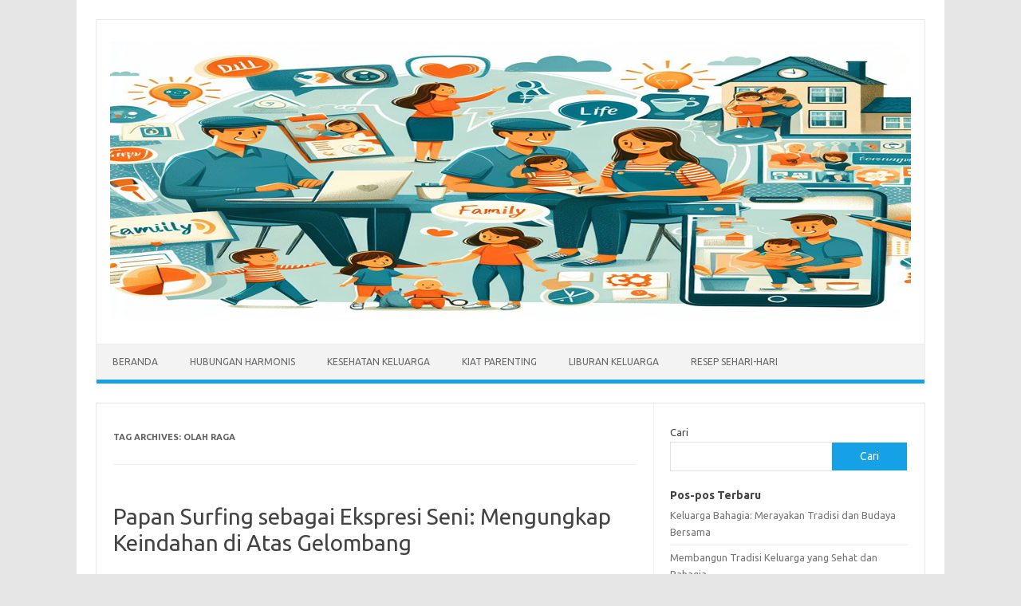

--- FILE ---
content_type: text/html; charset=utf-8
request_url: https://dailfamily.com/tag/olah-raga/amp/
body_size: 10510
content:
<!DOCTYPE html>
<html dir="ltr" lang="id" prefix="og: https://ogp.me/ns#" amp="" data-amp-auto-lightbox-disable transformed="self;v=1" i-amphtml-layout="" i-amphtml-no-boilerplate="">

<head><meta charset="UTF-8"><meta name="viewport" content="width=device-width"><link rel="preconnect" href="https://cdn.ampproject.org"><style amp-runtime="" i-amphtml-version="012512221826001">html{overflow-x:hidden!important}html.i-amphtml-fie{height:100%!important;width:100%!important}html:not([amp4ads]),html:not([amp4ads]) body{height:auto!important}html:not([amp4ads]) body{margin:0!important}body{-webkit-text-size-adjust:100%;-moz-text-size-adjust:100%;-ms-text-size-adjust:100%;text-size-adjust:100%}html.i-amphtml-singledoc.i-amphtml-embedded{-ms-touch-action:pan-y pinch-zoom;touch-action:pan-y pinch-zoom}html.i-amphtml-fie>body,html.i-amphtml-singledoc>body{overflow:visible!important}html.i-amphtml-fie:not(.i-amphtml-inabox)>body,html.i-amphtml-singledoc:not(.i-amphtml-inabox)>body{position:relative!important}html.i-amphtml-ios-embed-legacy>body{overflow-x:hidden!important;overflow-y:auto!important;position:absolute!important}html.i-amphtml-ios-embed{overflow-y:auto!important;position:static}#i-amphtml-wrapper{overflow-x:hidden!important;overflow-y:auto!important;position:absolute!important;top:0!important;left:0!important;right:0!important;bottom:0!important;margin:0!important;display:block!important}html.i-amphtml-ios-embed.i-amphtml-ios-overscroll,html.i-amphtml-ios-embed.i-amphtml-ios-overscroll>#i-amphtml-wrapper{-webkit-overflow-scrolling:touch!important}#i-amphtml-wrapper>body{position:relative!important;border-top:1px solid transparent!important}#i-amphtml-wrapper+body{visibility:visible}#i-amphtml-wrapper+body .i-amphtml-lightbox-element,#i-amphtml-wrapper+body[i-amphtml-lightbox]{visibility:hidden}#i-amphtml-wrapper+body[i-amphtml-lightbox] .i-amphtml-lightbox-element{visibility:visible}#i-amphtml-wrapper.i-amphtml-scroll-disabled,.i-amphtml-scroll-disabled{overflow-x:hidden!important;overflow-y:hidden!important}amp-instagram{padding:54px 0px 0px!important;background-color:#fff}amp-iframe iframe{box-sizing:border-box!important}[amp-access][amp-access-hide]{display:none}[subscriptions-dialog],body:not(.i-amphtml-subs-ready) [subscriptions-action],body:not(.i-amphtml-subs-ready) [subscriptions-section]{display:none!important}amp-experiment,amp-live-list>[update]{display:none}amp-list[resizable-children]>.i-amphtml-loading-container.amp-hidden{display:none!important}amp-list [fetch-error],amp-list[load-more] [load-more-button],amp-list[load-more] [load-more-end],amp-list[load-more] [load-more-failed],amp-list[load-more] [load-more-loading]{display:none}amp-list[diffable] div[role=list]{display:block}amp-story-page,amp-story[standalone]{min-height:1px!important;display:block!important;height:100%!important;margin:0!important;padding:0!important;overflow:hidden!important;width:100%!important}amp-story[standalone]{background-color:#000!important;position:relative!important}amp-story-page{background-color:#757575}amp-story .amp-active>div,amp-story .i-amphtml-loader-background{display:none!important}amp-story-page:not(:first-of-type):not([distance]):not([active]){transform:translateY(1000vh)!important}amp-autocomplete{position:relative!important;display:inline-block!important}amp-autocomplete>input,amp-autocomplete>textarea{padding:0.5rem;border:1px solid rgba(0,0,0,.33)}.i-amphtml-autocomplete-results,amp-autocomplete>input,amp-autocomplete>textarea{font-size:1rem;line-height:1.5rem}[amp-fx^=fly-in]{visibility:hidden}amp-script[nodom],amp-script[sandboxed]{position:fixed!important;top:0!important;width:1px!important;height:1px!important;overflow:hidden!important;visibility:hidden}
/*# sourceURL=/css/ampdoc.css*/[hidden]{display:none!important}.i-amphtml-element{display:inline-block}.i-amphtml-blurry-placeholder{transition:opacity 0.3s cubic-bezier(0.0,0.0,0.2,1)!important;pointer-events:none}[layout=nodisplay]:not(.i-amphtml-element){display:none!important}.i-amphtml-layout-fixed,[layout=fixed][width][height]:not(.i-amphtml-layout-fixed){display:inline-block;position:relative}.i-amphtml-layout-responsive,[layout=responsive][width][height]:not(.i-amphtml-layout-responsive),[width][height][heights]:not([layout]):not(.i-amphtml-layout-responsive),[width][height][sizes]:not(img):not([layout]):not(.i-amphtml-layout-responsive){display:block;position:relative}.i-amphtml-layout-intrinsic,[layout=intrinsic][width][height]:not(.i-amphtml-layout-intrinsic){display:inline-block;position:relative;max-width:100%}.i-amphtml-layout-intrinsic .i-amphtml-sizer{max-width:100%}.i-amphtml-intrinsic-sizer{max-width:100%;display:block!important}.i-amphtml-layout-container,.i-amphtml-layout-fixed-height,[layout=container],[layout=fixed-height][height]:not(.i-amphtml-layout-fixed-height){display:block;position:relative}.i-amphtml-layout-fill,.i-amphtml-layout-fill.i-amphtml-notbuilt,[layout=fill]:not(.i-amphtml-layout-fill),body noscript>*{display:block;overflow:hidden!important;position:absolute;top:0;left:0;bottom:0;right:0}body noscript>*{position:absolute!important;width:100%;height:100%;z-index:2}body noscript{display:inline!important}.i-amphtml-layout-flex-item,[layout=flex-item]:not(.i-amphtml-layout-flex-item){display:block;position:relative;-ms-flex:1 1 auto;flex:1 1 auto}.i-amphtml-layout-fluid{position:relative}.i-amphtml-layout-size-defined{overflow:hidden!important}.i-amphtml-layout-awaiting-size{position:absolute!important;top:auto!important;bottom:auto!important}i-amphtml-sizer{display:block!important}@supports (aspect-ratio:1/1){i-amphtml-sizer.i-amphtml-disable-ar{display:none!important}}.i-amphtml-blurry-placeholder,.i-amphtml-fill-content{display:block;height:0;max-height:100%;max-width:100%;min-height:100%;min-width:100%;width:0;margin:auto}.i-amphtml-layout-size-defined .i-amphtml-fill-content{position:absolute;top:0;left:0;bottom:0;right:0}.i-amphtml-replaced-content,.i-amphtml-screen-reader{padding:0!important;border:none!important}.i-amphtml-screen-reader{position:fixed!important;top:0px!important;left:0px!important;width:4px!important;height:4px!important;opacity:0!important;overflow:hidden!important;margin:0!important;display:block!important;visibility:visible!important}.i-amphtml-screen-reader~.i-amphtml-screen-reader{left:8px!important}.i-amphtml-screen-reader~.i-amphtml-screen-reader~.i-amphtml-screen-reader{left:12px!important}.i-amphtml-screen-reader~.i-amphtml-screen-reader~.i-amphtml-screen-reader~.i-amphtml-screen-reader{left:16px!important}.i-amphtml-unresolved{position:relative;overflow:hidden!important}.i-amphtml-select-disabled{-webkit-user-select:none!important;-ms-user-select:none!important;user-select:none!important}.i-amphtml-notbuilt,[layout]:not(.i-amphtml-element),[width][height][heights]:not([layout]):not(.i-amphtml-element),[width][height][sizes]:not(img):not([layout]):not(.i-amphtml-element){position:relative;overflow:hidden!important;color:transparent!important}.i-amphtml-notbuilt:not(.i-amphtml-layout-container)>*,[layout]:not([layout=container]):not(.i-amphtml-element)>*,[width][height][heights]:not([layout]):not(.i-amphtml-element)>*,[width][height][sizes]:not([layout]):not(.i-amphtml-element)>*{display:none}amp-img:not(.i-amphtml-element)[i-amphtml-ssr]>img.i-amphtml-fill-content{display:block}.i-amphtml-notbuilt:not(.i-amphtml-layout-container),[layout]:not([layout=container]):not(.i-amphtml-element),[width][height][heights]:not([layout]):not(.i-amphtml-element),[width][height][sizes]:not(img):not([layout]):not(.i-amphtml-element){color:transparent!important;line-height:0!important}.i-amphtml-ghost{visibility:hidden!important}.i-amphtml-element>[placeholder],[layout]:not(.i-amphtml-element)>[placeholder],[width][height][heights]:not([layout]):not(.i-amphtml-element)>[placeholder],[width][height][sizes]:not([layout]):not(.i-amphtml-element)>[placeholder]{display:block;line-height:normal}.i-amphtml-element>[placeholder].amp-hidden,.i-amphtml-element>[placeholder].hidden{visibility:hidden}.i-amphtml-element:not(.amp-notsupported)>[fallback],.i-amphtml-layout-container>[placeholder].amp-hidden,.i-amphtml-layout-container>[placeholder].hidden{display:none}.i-amphtml-layout-size-defined>[fallback],.i-amphtml-layout-size-defined>[placeholder]{position:absolute!important;top:0!important;left:0!important;right:0!important;bottom:0!important;z-index:1}amp-img[i-amphtml-ssr]:not(.i-amphtml-element)>[placeholder]{z-index:auto}.i-amphtml-notbuilt>[placeholder]{display:block!important}.i-amphtml-hidden-by-media-query{display:none!important}.i-amphtml-element-error{background:red!important;color:#fff!important;position:relative!important}.i-amphtml-element-error:before{content:attr(error-message)}i-amp-scroll-container,i-amphtml-scroll-container{position:absolute;top:0;left:0;right:0;bottom:0;display:block}i-amp-scroll-container.amp-active,i-amphtml-scroll-container.amp-active{overflow:auto;-webkit-overflow-scrolling:touch}.i-amphtml-loading-container{display:block!important;pointer-events:none;z-index:1}.i-amphtml-notbuilt>.i-amphtml-loading-container{display:block!important}.i-amphtml-loading-container.amp-hidden{visibility:hidden}.i-amphtml-element>[overflow]{cursor:pointer;position:relative;z-index:2;visibility:hidden;display:initial;line-height:normal}.i-amphtml-layout-size-defined>[overflow]{position:absolute}.i-amphtml-element>[overflow].amp-visible{visibility:visible}template{display:none!important}.amp-border-box,.amp-border-box *,.amp-border-box :after,.amp-border-box :before{box-sizing:border-box}amp-pixel{display:none!important}amp-analytics,amp-auto-ads,amp-story-auto-ads{position:fixed!important;top:0!important;width:1px!important;height:1px!important;overflow:hidden!important;visibility:hidden}amp-story{visibility:hidden!important}html.i-amphtml-fie>amp-analytics{position:initial!important}[visible-when-invalid]:not(.visible),form [submit-error],form [submit-success],form [submitting]{display:none}amp-accordion{display:block!important}@media (min-width:1px){:where(amp-accordion>section)>:first-child{margin:0;background-color:#efefef;padding-right:20px;border:1px solid #dfdfdf}:where(amp-accordion>section)>:last-child{margin:0}}amp-accordion>section{float:none!important}amp-accordion>section>*{float:none!important;display:block!important;overflow:hidden!important;position:relative!important}amp-accordion,amp-accordion>section{margin:0}amp-accordion:not(.i-amphtml-built)>section>:last-child{display:none!important}amp-accordion:not(.i-amphtml-built)>section[expanded]>:last-child{display:block!important}
/*# sourceURL=/css/ampshared.css*/</style><meta name="amp-to-amp-navigation" content="AMP-Redirect-To; AMP.navigateTo"><meta name="robots" content="max-image-preview:large"><meta name="generator" content="All in One SEO (AIOSEO) 4.9.2"><meta name="generator" content="WordPress 6.9"><meta name="generator" content="AMP Plugin v2.5.5; mode=transitional"><link rel="preconnect" href="https://fonts.gstatic.com" crossorigin=""><link rel="dns-prefetch" href="https://fonts.gstatic.com"><link rel="preconnect" href="https://fonts.gstatic.com/" crossorigin=""><link rel="dns-prefetch" href="//fonts.googleapis.com"><script async="" src="https://cdn.ampproject.org/v0.mjs" type="module" crossorigin="anonymous"></script><script async nomodule src="https://cdn.ampproject.org/v0.js" crossorigin="anonymous"></script><script src="https://cdn.ampproject.org/v0/amp-form-0.1.mjs" async="" custom-element="amp-form" type="module" crossorigin="anonymous"></script><script async nomodule src="https://cdn.ampproject.org/v0/amp-form-0.1.js" crossorigin="anonymous" custom-element="amp-form"></script><link crossorigin="anonymous" rel="stylesheet" id="themonic-fonts-css" href="https://fonts.googleapis.com/css?family=Ubuntu%3A400%2C700&amp;subset=latin%2Clatin-ext" type="text/css" media="all"><style amp-custom="">img:is([sizes=auto i],[sizes^="auto," i]){contain-intrinsic-size:3000px 1500px}:root{--wp-block-synced-color:#7a00df;--wp-block-synced-color--rgb:122,0,223;--wp-bound-block-color:var(--wp-block-synced-color);--wp-editor-canvas-background:#ddd;--wp-admin-theme-color:#007cba;--wp-admin-theme-color--rgb:0,124,186;--wp-admin-theme-color-darker-10:#006ba1;--wp-admin-theme-color-darker-10--rgb:0,107,160.5;--wp-admin-theme-color-darker-20:#005a87;--wp-admin-theme-color-darker-20--rgb:0,90,135;--wp-admin-border-width-focus:2px}@media (min-resolution:192dpi){:root{--wp-admin-border-width-focus:1.5px}}.wp-element-button{cursor:pointer}:root{--wp--preset--font-size--normal:16px;--wp--preset--font-size--huge:42px}.screen-reader-text{border:0;clip-path:inset(50%);height:1px;margin:-1px;overflow:hidden;padding:0;position:absolute;width:1px}.screen-reader-text:not(#_#_#_#_#_#_#_){word-wrap:normal}.screen-reader-text:focus{background-color:#ddd;clip-path:none;color:#444;display:block;font-size:1em;height:auto;left:5px;line-height:normal;padding:15px 23px 14px;text-decoration:none;top:5px;width:auto;z-index:100000}html :where(.has-border-color){border-style:solid}html :where([data-amp-original-style*=border-top-color]){border-top-style:solid}html :where([data-amp-original-style*=border-right-color]){border-right-style:solid}html :where([data-amp-original-style*=border-bottom-color]){border-bottom-style:solid}html :where([data-amp-original-style*=border-left-color]){border-left-style:solid}html :where([data-amp-original-style*=border-width]){border-style:solid}html :where([data-amp-original-style*=border-top-width]){border-top-style:solid}html :where([data-amp-original-style*=border-right-width]){border-right-style:solid}html :where([data-amp-original-style*=border-bottom-width]){border-bottom-style:solid}html :where([data-amp-original-style*=border-left-width]){border-left-style:solid}html :where(img[class*=wp-image-]){height:auto;max-width:100%}:where(figure){margin:0 0 1em}html :where(.is-position-sticky){--wp-admin--admin-bar--position-offset:var(--wp-admin--admin-bar--height,0px)}@media screen and (max-width:600px){html :where(.is-position-sticky){--wp-admin--admin-bar--position-offset:0px}}.wp-block-latest-posts{box-sizing:border-box}.wp-block-latest-posts.alignleft{margin-right:2em}.wp-block-latest-posts.wp-block-latest-posts__list{list-style:none}.wp-block-latest-posts.wp-block-latest-posts__list li{clear:both;overflow-wrap:break-word}:root :where(.wp-block-latest-posts.is-grid){padding:0}:root :where(.wp-block-latest-posts.wp-block-latest-posts__list){padding-left:0}.wp-block-search__button{margin-left:10px;word-break:normal}:where(.wp-block-search__button){border:1px solid #ccc;padding:6px 10px}.wp-block-search__inside-wrapper{display:flex;flex:auto;flex-wrap:nowrap;max-width:100%}.wp-block-search__label{width:100%}:where(.wp-block-search__input){appearance:none;border:1px solid #949494;flex-grow:1;font-family:inherit;font-size:inherit;font-style:inherit;font-weight:inherit;letter-spacing:inherit;line-height:inherit;margin-left:0;margin-right:0;min-width:3rem;padding:8px;text-transform:inherit}:where(.wp-block-search__input):not(#_#_#_#_#_#_#_){text-decoration:unset}:where(.wp-block-search__button-inside .wp-block-search__inside-wrapper){background-color:#fff;border:1px solid #949494;box-sizing:border-box;padding:4px}:where(.wp-block-search__button-inside .wp-block-search__inside-wrapper) .wp-block-search__input{border:none;border-radius:0;padding:0 4px}:where(.wp-block-search__button-inside .wp-block-search__inside-wrapper) .wp-block-search__input:focus{outline:none}:where(.wp-block-search__button-inside .wp-block-search__inside-wrapper) :where(.wp-block-search__button){padding:4px 8px}.wp-block-group{box-sizing:border-box}:where(.wp-block-group.wp-block-group-is-layout-constrained){position:relative}:root :where(p.has-background){padding:1.25em 2.375em}:where(p.has-text-color:not(.has-link-color)) a{color:inherit}:root{--wp--preset--aspect-ratio--square:1;--wp--preset--aspect-ratio--4-3:4/3;--wp--preset--aspect-ratio--3-4:3/4;--wp--preset--aspect-ratio--3-2:3/2;--wp--preset--aspect-ratio--2-3:2/3;--wp--preset--aspect-ratio--16-9:16/9;--wp--preset--aspect-ratio--9-16:9/16;--wp--preset--color--black:#000;--wp--preset--color--cyan-bluish-gray:#abb8c3;--wp--preset--color--white:#fff;--wp--preset--color--pale-pink:#f78da7;--wp--preset--color--vivid-red:#cf2e2e;--wp--preset--color--luminous-vivid-orange:#ff6900;--wp--preset--color--luminous-vivid-amber:#fcb900;--wp--preset--color--light-green-cyan:#7bdcb5;--wp--preset--color--vivid-green-cyan:#00d084;--wp--preset--color--pale-cyan-blue:#8ed1fc;--wp--preset--color--vivid-cyan-blue:#0693e3;--wp--preset--color--vivid-purple:#9b51e0;--wp--preset--gradient--vivid-cyan-blue-to-vivid-purple:linear-gradient(135deg,#0693e3 0%,#9b51e0 100%);--wp--preset--gradient--light-green-cyan-to-vivid-green-cyan:linear-gradient(135deg,#7adcb4 0%,#00d082 100%);--wp--preset--gradient--luminous-vivid-amber-to-luminous-vivid-orange:linear-gradient(135deg,#fcb900 0%,#ff6900 100%);--wp--preset--gradient--luminous-vivid-orange-to-vivid-red:linear-gradient(135deg,#ff6900 0%,#cf2e2e 100%);--wp--preset--gradient--very-light-gray-to-cyan-bluish-gray:linear-gradient(135deg,#eee 0%,#a9b8c3 100%);--wp--preset--gradient--cool-to-warm-spectrum:linear-gradient(135deg,#4aeadc 0%,#9778d1 20%,#cf2aba 40%,#ee2c82 60%,#fb6962 80%,#fef84c 100%);--wp--preset--gradient--blush-light-purple:linear-gradient(135deg,#ffceec 0%,#9896f0 100%);--wp--preset--gradient--blush-bordeaux:linear-gradient(135deg,#fecda5 0%,#fe2d2d 50%,#6b003e 100%);--wp--preset--gradient--luminous-dusk:linear-gradient(135deg,#ffcb70 0%,#c751c0 50%,#4158d0 100%);--wp--preset--gradient--pale-ocean:linear-gradient(135deg,#fff5cb 0%,#b6e3d4 50%,#33a7b5 100%);--wp--preset--gradient--electric-grass:linear-gradient(135deg,#caf880 0%,#71ce7e 100%);--wp--preset--gradient--midnight:linear-gradient(135deg,#020381 0%,#2874fc 100%);--wp--preset--font-size--small:13px;--wp--preset--font-size--medium:20px;--wp--preset--font-size--large:36px;--wp--preset--font-size--x-large:42px;--wp--preset--spacing--20:.44rem;--wp--preset--spacing--30:.67rem;--wp--preset--spacing--40:1rem;--wp--preset--spacing--50:1.5rem;--wp--preset--spacing--60:2.25rem;--wp--preset--spacing--70:3.38rem;--wp--preset--spacing--80:5.06rem;--wp--preset--shadow--natural:6px 6px 9px rgba(0,0,0,.2);--wp--preset--shadow--deep:12px 12px 50px rgba(0,0,0,.4);--wp--preset--shadow--sharp:6px 6px 0px rgba(0,0,0,.2);--wp--preset--shadow--outlined:6px 6px 0px -3px #fff,6px 6px #000;--wp--preset--shadow--crisp:6px 6px 0px #000}:where(.is-layout-flex){gap:.5em}:where(.is-layout-grid){gap:.5em}:where(.wp-block-columns.is-layout-flex){gap:2em}:where(.wp-block-columns.is-layout-grid){gap:2em}:where(.wp-block-post-template.is-layout-flex){gap:1.25em}:where(.wp-block-post-template.is-layout-grid){gap:1.25em}html,body,div,span,h1,h2,p,a,img,ul,li,form,label,article,aside,footer,header,nav,section{margin:0;padding:0;border:0;font-size:100%;vertical-align:baseline}body{line-height:1}ul{list-style:none}h1,h2{clear:both}html{overflow-y:scroll;font-size:100%;-webkit-text-size-adjust:100%;-ms-text-size-adjust:100%}a:focus{outline:1px dotted #c1c1c1}.nav-menu a:focus{outline:none}article,aside,footer,header,nav,section{display:block}img{border:0;-ms-interpolation-mode:bicubic}.themonic-logo img{max-width:100%}.clear:after,.wrapper:after{clear:both}.clear:before,.clear:after,.wrapper:before,.wrapper:after{display:table;content:""}.wrapper{border:1px solid #e9e9e9}.archive-title{font-size:11px;line-height:2.181818182;font-weight:bold;text-transform:uppercase;color:#636363}button,input{border:1px solid #ccc;border-radius:0px;font-family:inherit;margin-right:0%;margin-bottom:7px;padding:8px 10px}button,input{line-height:normal}input[type="submit"]{-webkit-appearance:none}input[type="checkbox"],input[type="radio"],input[type="file"],input[type="hidden"],input[type="image"],input[type="color"]{border:0;border-radius:0;padding:0}.widget img{max-width:100%}img[class*="align"],img[class*="wp-image-"],img[class*="attachment-"]{height:auto}img.wp-post-image{max-width:100%;height:auto}.alignleft{float:left}.widget img,img.wp-post-image{margin-bottom:10px}.site-content nav{border:1px solid #ededed;background:#f9f9f9;clear:both;line-height:2;margin-bottom:28px;overflow:hidden;padding:2%}html{font-size:90.5%}body{font-size:14px;font-family:"Ubuntu",Helvetica,Arial,sans-serif;text-rendering:optimizeLegibility;color:#444}a{outline:none;color:#0b91ea;text-decoration:none}a:hover{color:#0776bb;text-decoration:underline}.screen-reader-text{border:0;clip:rect(1px,1px,1px,1px);clip-path:inset(50%);height:1px;margin:-1px;overflow:hidden;padding:0;width:1px}.screen-reader-text:not(#_#_#_#_#_#_#_){position:absolute;word-wrap:normal}.screen-reader-text:focus{background-color:#f1f1f1;border-radius:2px;box-shadow:0 0 2px 2px rgba(0,0,0,.6);clip-path:none;color:#444;font-size:14px;font-weight:bold;height:auto;left:5px;line-height:normal;padding:14px 22px 14px;text-decoration:none;top:5px;z-index:100000}.screen-reader-text:focus:not(#_#_#_#_#_#_#_){clip:auto}.site{padding:0 24px;background-color:#fff}.site-content{margin:0 14px}.widget-area{margin-top:10px}.site-header{border-left:1px solid #e9e9e9;border-right:1px solid #e9e9e9;border-top:1px solid #e9e9e9;height:auto;margin-bottom:24px;text-align:left}.site-header h1,.site-header h2{text-align:center}.site-header h1 a,.site-header h2 a{color:#515151;display:inline-block;text-decoration:none}.site-header h1 a:hover,.site-header h2 a:hover{color:#21759b}.site-header h1{font-size:24px;line-height:1.285714286;margin-bottom:14px}.site-header h2{font-weight:normal;font-size:13px;line-height:1;color:#757575}.themonic-logo{padding:17px;float:left;margin:10px 0}.themonic-nav{text-align:center;float:left;width:100%}.themonic-nav li{font-size:12px;line-height:1.42857143;width:auto;transition:.3s ease 0s}.themonic-nav li:hover{display:inline-block;text-decoration:none;background:#16a1e7;width:auto}.themonic-nav li:hover > a{color:#fff}.themonic-nav  li a{padding:0 20px}section[role="banner"]{margin-bottom:48px}.widget-area .widget{-webkit-hyphens:auto;-moz-hyphens:auto;hyphens:auto;margin-bottom:20px;line-height:1.4;word-wrap:break-word}.widget.widget_search{margin-bottom:14px}.widget-area .widget li{font-size:13px;line-height:1.646153846;border-bottom:1px solid #e9e9e9;padding:5px 0}.widget-area .widget p{margin-bottom:12px;padding:8px 10px}.widget-area .widget a{color:#757575;text-decoration:none;font-size:98%}.widget-area .widget a:hover{color:#4f5254}footer[role="contentinfo"]{background:#f2f2f2;width:100%;border-top:1px solid #ededed;border-bottom:1px solid #e9e9e9;clear:both;font-size:14px;height:auto;line-height:2;margin-right:auto;margin-bottom:0px;padding:24px 0}footer[role="contentinfo"] a{color:#686868;margin-left:5px;text-decoration:none}footer[role="contentinfo"] a:hover{color:#333}.entry-meta{clear:both}.entry-header{margin-bottom:20px}.entry-header img.wp-post-image{margin-bottom:24px}.entry-header .entry-title{font-size:28px;line-height:1.2;font-weight:normal;margin-bottom:20px}.entry-header .entry-title a{color:#444;text-decoration:none}.entry-header .entry-title a:hover{color:#111}.entry-meta a{color:#757575}.entry-meta a:hover{color:#333}.entry-summary{line-height:1.7}.entry-summary p{margin:20px 0;line-height:1.7}img.alignleft{margin:4px 24px 12px 0}.site-content article{border-bottom:2px double #f3f3f3;margin-bottom:28px;padding-bottom:24px;word-wrap:break-word;-webkit-hyphens:auto;-moz-hyphens:auto;hyphens:auto}footer.entry-meta{margin-top:24px;font-size:13px;line-height:1.846153846;color:#757575}.entry-meta > span a{color:#333;padding:2px;text-decoration:none}.archive-header{margin-bottom:48px;padding-bottom:22px;border-bottom:1px solid #ededed}.widget-area .widget ul ul{margin-left:12px}.widget_search label{display:block;font-size:13px;line-height:1.846153846}.entry-summary .read-more{display:inline-block}.footercopy{padding-left:20px;float:left}.footercredit{float:right;padding-right:20px;margin-left:20px}.site-wordpress{color:#888;padding:10px 2px;float:right;font-size:13px}.site-wordpress a{color:#666;text-decoration:none}.menu-toggle{display:block;margin:0}@media screen and (min-width: 768px){.menu-toggle{display:none}.themonic-nav ul{display:flex}}@media screen and (max-width: 768px){.themonic-nav{display:block;width:100%}.themonic-nav ul{display:none;list-style:none;margin:0;padding-left:0}.themonic-nav ul ul{box-shadow:0 3px 3px rgba(0,0,0,.2);float:left;position:absolute;top:100%;left:-999em;z-index:99999}.themonic-nav ul ul ul{left:-999em;top:0}.themonic-nav ul ul li:hover > ul,.themonic-nav ul ul li:focus-within > ul{display:block;left:auto}.themonic-nav ul ul a{width:200px}.themonic-nav ul li:hover > ul,.themonic-nav ul li:focus-within > ul{left:auto}.themonic-nav li{position:relative}.themonic-nav a{display:block;text-decoration:none}.site{padding:0px}.site-header{text-align:center;height:auto;border:none;margin-bottom:0}.themonic-logo{float:none;margin:0 0 10px}.entry-header .entry-title{margin-top:20px}.wrapper{border:none}}@media screen and (max-width: 420px){.site-header{height:auto;border:none}.entry-header .entry-title{font-size:20px}}@media screen and (min-width: 768px){.site{margin:0 auto;max-width:1040px;padding-top:24px}.site-content{border-right:1px solid #f1f1f1;float:left;margin:0px 1%;padding:30px 2% 0 1%;width:63.2%}.widget-area{float:right;margin:24px 0;padding:0 2% 0 0;width:28.7%}.site-header h1,.site-header h2{text-align:left}.site-header h1{font-size:26px;line-height:1.446153846;margin-bottom:0}.themonic-nav ul.nav-menu,.themonic-nav div.nav-menu > ul{background:none repeat scroll 0 0 #f3f3f3;border-bottom:5px solid #16a1e7;border-top:1px solid #ededed;font-size:0;text-align:left;width:100%}.themonic-nav ul.nav-menu:not(#_#_#_#_#_#_#_#_),.themonic-nav div.nav-menu > ul:not(#_#_#_#_#_#_#_#_){display:inline-block}.themonic-nav ul{margin:0;text-indent:0}.themonic-nav li a,.themonic-nav li{display:inline-block;text-decoration:none}.themonic-nav li a{border-bottom:0;color:#6a6a6a;line-height:3.692307692;padding:0 20px;text-transform:uppercase;white-space:nowrap;transition:.3s ease 0s}.themonic-nav li a:hover{color:#fff}.themonic-nav li{position:relative}.themonic-nav li ul{border-top:5px solid transparent;display:none;margin:0;padding:0;position:absolute;top:100%;z-index:999}.themonic-nav li ul ul{top:0;left:100%;border-top:0}.themonic-nav ul li:hover > ul{border-left:0;display:block}.themonic-nav li ul li a{background:#efefef;border-bottom:1px solid #f9f9f9;display:block;font-size:11px;line-height:2.181818182;padding:8px 10px;width:160px;white-space:normal}.themonic-nav li ul li:hover a{background:#e9e9e9;color:#444}.entry-header .entry-title{font-size:28px;margin-bottom:20px}}@media screen and (min-width: 960px){body{background-color:#e6e6e6}body .site{padding:24px 24px 0;margin-bottom:24px}}@media screen and (max-width: 767px){label.iomenu{width:auto;display:block;margin-top:-26px}.iolines{width:30px;height:3px;background-color:#fff;margin:5px 0}.themonic-nav ul{position:absolute;width:100%}button.menu-toggle:focus{outline:1px solid #333}.themonic-nav ul ul a{width:auto;border-left:10px solid #333;border-right:10px solid #333}.themonic-nav li:hover{display:inline-block;text-decoration:none;background:#333;width:100%}button.menu-toggle{width:100%;background:#333;color:#fff;border:none;line-height:2}.themonic-nav li a{padding:0 20px;padding:5px;font-size:14px;border-bottom:1px solid #333;color:#fff;line-height:2}.entry-summary .read-more{height:auto}.site-header{margin-bottom:0}.themonic-nav{height:auto}.wrapper{width:100%}.themonic-nav{margin:20px 0}.themonic-logo{padding:15px;margin:0}}@media screen and (max-width: 440px){.site{padding:0px}.widget-area{padding:0 10px}.entry-header{margin-bottom:10px}.entry-header .entry-title{margin-bottom:10px}.alignleft.wp-post-image{width:100%;float:none}img.alignleft{margin:8px 0 0 0}.entry-summary{text-align:center}.entry-summary p{text-align:left}.footercopy{float:none;padding-right:20px;text-align:center}.footercredit{float:none;margin-left:0;margin-top:10px;padding:0 20px;text-align:center}.site-wordpress{width:100%;text-align:center}}.wp-block-search__button{background:#1021a3;border:none;color:#fff;font-family:inherit;font-size:inherit;line-height:inherit;margin-left:0;padding:.375em .625em;word-break:normal}.wp-block-search__inside-wrapper{display:flex;flex:auto;flex-wrap:nowrap;max-width:100%}.wp-block-search__input{border:1px solid #e1e1e1;flex-grow:1;font-family:inherit;font-size:inherit;line-height:inherit;min-width:3em;padding:8px}.wp-block-search__button{background:#16a1e7;border:1px solid #f1f1f1;color:#fff;font-family:inherit;font-size:inherit;line-height:inherit;margin-left:-.1em;padding:.375em .625em;word-break:normal;width:35%}@media screen and (max-width: 1040px) and (min-width: 768px){.wp-block-search__button{width:46%;font-size:12px}}@media print{body{color:#000;font-size:10pt}body:not(#_#_#_#_#_#_#_#_){background:none}footer a[rel=bookmark]:link:after,footer a[rel=bookmark]:visited:after{content:" [" attr(href) "] "}a{text-decoration:none}img.wp-post-image{border-radius:0;box-shadow:none}.site{max-width:100%}.site:not(#_#_#_#_#_#_#_){clear:both;display:block;float:none;position:relative}.site-header{margin-bottom:72px;text-align:left}.site-header h1{font-size:21pt;line-height:1;text-align:left}.site-header h2{color:#000;font-size:10pt;text-align:left}.site-header h1 a,.site-header h2 a{color:#000}#colophon,.site-content nav,.widget-area,.themonic-nav{display:none}.wrapper{border-top:none;box-shadow:none}.site-content{margin:0;width:auto}.entry-header .entry-title,.entry-title{font-size:21pt}footer.entry-meta,footer.entry-meta a{color:#444;font-size:10pt}}#amp-mobile-version-switcher{left:0;position:absolute;width:100%;z-index:100}#amp-mobile-version-switcher>a{background-color:#444;border:0;color:#eaeaea;display:block;font-family:-apple-system,BlinkMacSystemFont,Segoe UI,Roboto,Oxygen-Sans,Ubuntu,Cantarell,Helvetica Neue,sans-serif;font-size:16px;font-weight:600;padding:15px 0;text-align:center;-webkit-text-decoration:none;text-decoration:none}#amp-mobile-version-switcher>a:active,#amp-mobile-version-switcher>a:focus,#amp-mobile-version-switcher>a:hover{-webkit-text-decoration:underline;text-decoration:underline}

/*# sourceURL=amp-custom.css */</style><link rel="profile" href="http://gmpg.org/xfn/11"><link rel="pingback" href="https://dailfamily.com/xmlrpc.php"><script type="application/ld+json" class="aioseo-schema">{"@context":"https://schema.org","@graph":[{"@type":"BreadcrumbList","@id":"https://dailfamily.com/tag/olah-raga/amp/#breadcrumblist","itemListElement":[{"@type":"ListItem","@id":"https://dailfamily.com#listItem","position":1,"name":"Beranda","item":"https://dailfamily.com","nextItem":{"@type":"ListItem","@id":"https://dailfamily.com/tag/olah-raga/#listItem","name":"Olah Raga"}},{"@type":"ListItem","@id":"https://dailfamily.com/tag/olah-raga/#listItem","position":2,"name":"Olah Raga","previousItem":{"@type":"ListItem","@id":"https://dailfamily.com#listItem","name":"Beranda"}}]},{"@type":"CollectionPage","@id":"https://dailfamily.com/tag/olah-raga/amp/#collectionpage","url":"https://dailfamily.com/tag/olah-raga/amp/","name":"Olah Raga - Dail Family","inLanguage":"id-ID","isPartOf":{"@id":"https://dailfamily.com/#website"},"breadcrumb":{"@id":"https://dailfamily.com/tag/olah-raga/amp/#breadcrumblist"}},{"@type":"Organization","@id":"https://dailfamily.com/#organization","name":"Dail Family","description":"Diskusi, Ulasan, dan Berita Terkini Seputar Keluarga dan Keseharian","url":"https://dailfamily.com/"},{"@type":"WebSite","@id":"https://dailfamily.com/#website","url":"https://dailfamily.com/","name":"Dail Family","description":"Diskusi, Ulasan, dan Berita Terkini Seputar Keluarga dan Keseharian","inLanguage":"id-ID","publisher":{"@id":"https://dailfamily.com/#organization"}}]}</script><link rel="alternate" type="application/rss+xml" title="Dail Family » Feed" href="https://dailfamily.com/feed/"><link rel="alternate" type="application/rss+xml" title="Dail Family » Umpan Komentar" href="https://dailfamily.com/comments/feed/"><link rel="alternate" type="application/rss+xml" title="Dail Family » Olah Raga Umpan Tag" href="https://dailfamily.com/tag/olah-raga/feed/"><link rel="https://api.w.org/" href="https://dailfamily.com/wp-json/"><link rel="alternate" title="JSON" type="application/json" href="https://dailfamily.com/wp-json/wp/v2/tags/68"><link rel="EditURI" type="application/rsd+xml" title="RSD" href="https://dailfamily.com/xmlrpc.php?rsd"><title>Olah Raga - Dail Family</title><link rel="canonical" href="https://dailfamily.com/tag/olah-raga/"></head>
<body class="archive tag tag-olah-raga tag-68 wp-theme-iconic-one custom-font-enabled single-author hfeed">
<div id="page" class="site">
	<a class="skip-link screen-reader-text" href="#main" title="Skip to content">Skip to content</a>
	<header id="masthead" class="site-header" role="banner">
					
		<div class="themonic-logo">
        <a href="https://dailfamily.com/amp/" title="Dail Family" rel="home"><img src="http://dailfamily.com/wp-content/uploads/2024/04/Dail-Family.png" alt="Dail Family" width="1200" height="350" class="amp-wp-enforced-sizes" decoding="async"></a>
		</div>
				
		<nav id="site-navigation" class="themonic-nav" role="navigation">
		<button class="menu-toggle" aria-controls="menu-top" aria-expanded="false">Menu<label class="iomenu">
  <div class="iolines"></div>
  <div class="iolines"></div>
  <div class="iolines"></div>
</label></button>
			<ul id="menu-top" class="nav-menu"><li id="menu-item-245" class="menu-item menu-item-type-custom menu-item-object-custom menu-item-245"><a href="https://dailfamily.com/amp/">Beranda</a></li>
<li id="menu-item-246" class="menu-item menu-item-type-taxonomy menu-item-object-category menu-item-246"><a href="https://dailfamily.com/category/hubungan-harmonis/amp/">Hubungan Harmonis</a></li>
<li id="menu-item-247" class="menu-item menu-item-type-taxonomy menu-item-object-category menu-item-247"><a href="https://dailfamily.com/category/kesehatan-keluarga/amp/">Kesehatan Keluarga</a></li>
<li id="menu-item-248" class="menu-item menu-item-type-taxonomy menu-item-object-category menu-item-248"><a href="https://dailfamily.com/category/kiat-parenting/amp/">Kiat Parenting</a></li>
<li id="menu-item-249" class="menu-item menu-item-type-taxonomy menu-item-object-category menu-item-249"><a href="https://dailfamily.com/category/liburan-keluarga/amp/">Liburan Keluarga</a></li>
<li id="menu-item-250" class="menu-item menu-item-type-taxonomy menu-item-object-category menu-item-250"><a href="https://dailfamily.com/category/resep-sehari-hari/amp/">Resep Sehari-hari</a></li>
</ul>		</nav>
		<div class="clear"></div>
	</header>
<div id="main" class="wrapper">
	<section id="primary" class="site-content">
		<div id="content" role="main">

					<header class="archive-header">
				<h1 class="archive-title">Tag Archives: <span>Olah Raga</span></h1>

						</header>

			
	<article id="post-50" class="post-50 post type-post status-publish format-standard has-post-thumbnail hentry category-artikel tag-budaya tag-desain tag-lingkungan tag-olah-raga tag-ombak tag-pantai tag-papan-surfing tag-pembuatan tag-sejarah tag-seniman tag-teknologi">
				<header class="entry-header">
						<h2 class="entry-title">
				<a href="https://dailfamily.com/papan-surfing/amp/" title="Permalink to Papan Surfing sebagai Ekspresi Seni: Mengungkap Keindahan di Atas Gelombang" rel="bookmark">Papan Surfing sebagai Ekspresi Seni: Mengungkap Keindahan di Atas Gelombang</a>
			</h2>
											
		</header>

									<div class="entry-summary">
				
			<div class="excerpt-thumb">
							<a href="https://dailfamily.com/papan-surfing/amp/" title="Permalink to Papan Surfing sebagai Ekspresi Seni: Mengungkap Keindahan di Atas Gelombang" rel="bookmark">
									<img width="200" height="140" src="https://dailfamily.com/wp-content/uploads/2024/05/09f7df28-5843-454e-bf21-70b2e6459f06-200x140.jpg" class="alignleft wp-post-image amp-wp-enforced-sizes" alt="" decoding="async" data-hero-candidate="">								</a>
					</div>
			<p>Papan surfing tidak hanya sekadar alat untuk menaklukkan ombak, tetapi juga merupakan medium ekspresi seni yang kaya. Dalam artikel ini, kami akan menjelajahi bagaimana surfing telah menjadi kanvas bagi seniman dan desainer untuk mengekspresikan kreativitas mereka. Dari sejarah seni dalam pembuatan surfing hingga pengaruh budaya populer terhadap seni surfing, mari kita telusuri keindahan yang tersembunyi… <span class="read-more"><a href="https://dailfamily.com/papan-surfing/amp/">Read More »</a></span></p>
		</div>
			
				
	<footer class="entry-meta">
					<span>Category: <a href="https://dailfamily.com/category/artikel/amp/" rel="category tag">Artikel</a></span>
								<span>Tag: <a href="https://dailfamily.com/tag/budaya/amp/" rel="tag">Budaya</a>, <a href="https://dailfamily.com/tag/desain/amp/" rel="tag">Desain</a>, <a href="https://dailfamily.com/tag/lingkungan/amp/" rel="tag">Lingkungan</a>, <a href="https://dailfamily.com/tag/olah-raga/amp/" rel="tag">Olah Raga</a>, <a href="https://dailfamily.com/tag/ombak/amp/" rel="tag">Ombak</a>, <a href="https://dailfamily.com/tag/pantai/amp/" rel="tag">Pantai</a>, <a href="https://dailfamily.com/tag/papan-surfing/amp/" rel="tag">Papan Surfing</a>, <a href="https://dailfamily.com/tag/pembuatan/amp/" rel="tag">Pembuatan</a>, <a href="https://dailfamily.com/tag/sejarah/amp/" rel="tag">Sejarah</a>, <a href="https://dailfamily.com/tag/seniman/amp/" rel="tag">Seniman.</a>, <a href="https://dailfamily.com/tag/teknologi/amp/" rel="tag">Teknologi</a></span>
			
           						</footer>
	</article>

		
		</div>
	</section>


			<div id="secondary" class="widget-area" role="complementary">
			<aside id="block-2" class="widget widget_block widget_search"><form role="search" method="get" action="https://dailfamily.com/amp/" class="wp-block-search__button-outside wp-block-search__text-button wp-block-search" target="_top"><label class="wp-block-search__label" for="wp-block-search__input-1">Cari</label><div class="wp-block-search__inside-wrapper"><input class="wp-block-search__input" id="wp-block-search__input-1" placeholder="" value="" type="search" name="s" required><button aria-label="Cari" class="wp-block-search__button wp-element-button" type="submit">Cari</button></div></form></aside><aside id="block-3" class="widget widget_block">
<div class="wp-block-group"><div class="wp-block-group__inner-container is-layout-flow wp-block-group-is-layout-flow">
<h2 class="wp-block-heading">Pos-pos Terbaru</h2>


<ul class="wp-block-latest-posts__list wp-block-latest-posts"><li><a class="wp-block-latest-posts__post-title" href="https://dailfamily.com/keluarga-bahagia-merayakan-tradisi-dan-budaya-bersama/amp/">Keluarga Bahagia: Merayakan Tradisi dan Budaya Bersama</a></li>
<li><a class="wp-block-latest-posts__post-title" href="https://dailfamily.com/membangun-tradisi-keluarga-yang-sehat-dan-bahagia/amp/">Membangun Tradisi Keluarga yang Sehat dan Bahagia</a></li>
<li><a class="wp-block-latest-posts__post-title" href="https://dailfamily.com/merayakan-tradisi-dan-budaya-bersama-keluarga/amp/">Merayakan Tradisi dan Budaya Bersama Keluarga</a></li>
<li><a class="wp-block-latest-posts__post-title" href="https://dailfamily.com/mengasah-kreativitas-anak-liburan-keluarga-yang-inspiratif/amp/">Mengasah Kreativitas Anak: Liburan Keluarga yang Inspiratif</a></li>
<li><a class="wp-block-latest-posts__post-title" href="https://dailfamily.com/liburan-keluarga-yang-mengubah-pandangan-berwisata-ke-tempat-baru/amp/">Liburan Keluarga yang Mengubah Pandangan: Berwisata ke Tempat Baru</a></li>
</ul></div></div>
</aside><aside id="block-10" class="widget widget_block widget_text">
<p><a href="https://tcvselakui.com/" target="_blank" rel="noreferrer noopener">tcvselakui.com</a><br><a href="https://touchkasimedia.com/" target="_blank" rel="noreferrer noopener">touchkasimedia.com</a><br><a href="https://tunnellracing.com/" target="_blank" rel="noreferrer noopener">tunnellracing.com</a><br>
<a href="http://paitotogelhk.net" target="_blank">Paito HK</a><br>
<a href="https://wolfriveroutfitters.com/" target="_blank" rel="noreferrer noopener">wolfriveroutfitters.com</a><br><a href="https://youzhieducation.com/" target="_blank" rel="noreferrer noopener">youzhieducation.com</a><br><a href="https://zeckoware.com/" target="_blank" rel="noreferrer noopener">zeckoware.com</a><br><a href="https://w-rabbit.com/" target="_blank" rel="noreferrer noopener">w-rabbit.com</a><br><a href="https://forexcalendar.my.id/" target="_blank" rel="noreferrer noopener">forexcalendar.my.id</a><br><a href="https://forexcost.my.id/" target="_blank" rel="noreferrer noopener">forexcost.my.id</a><br><a href="https://forexcracked.my.id/" target="_blank" rel="noreferrer noopener">forexcracked.my.id</a><br><a href="https://austinmgarner.com/" target="_blank" rel="noreferrer noopener">austinmgarner.com</a><br><a href="https://awinterromance.com/" target="_blank" rel="noreferrer noopener">awinterromance.com</a><br><a href="https://awppgh.com/" target="_blank" rel="noreferrer noopener">awppgh.com</a><br><a href="https://basantpradhanmd.com/" target="_blank" rel="noreferrer noopener">basantpradhanmd.com</a><br><a href="https://bronislawmag.com/" target="_blank" rel="noreferrer noopener">bronislawmag.com</a><br><a href="https://salvemoslacandela.com/" target="_blank" rel="noreferrer noopener">salvemoslacandela.com</a><br><a href="https://seasabia.com/" target="_blank" rel="noreferrer noopener">seasabia.com</a><br><a href="https://shakiba-enayati.com/" target="_blank" rel="noreferrer noopener">shakiba-enayati.com</a><br><a href="https://slothsearch.com/" target="_blank" rel="noreferrer noopener">slothsearch.com</a><br><a href="https://teachingadcreative.com/" target="_blank" rel="noreferrer noopener">teachingadcreative.com</a><br><a href="https://texasnativeamericanlawsection.com/" target="_blank" rel="noreferrer noopener">texasnativeamericanlawsection.com</a><br><a href="https://thefemalepatient.com/" target="_blank" rel="noreferrer noopener">thefemalepatient.com</a><br><a href="https://topprowellness.com/" target="_blank" rel="noreferrer noopener">topprowellness.com</a><br><a href="https://tpcheap.com/" target="_blank" rel="noreferrer noopener">tpcheap.com</a><br><a href="https://wethewomendesign.com/" target="_blank" rel="noreferrer noopener">wethewomendesign.com</a></p>
</aside>		</div>
		</div>
	<footer id="colophon" role="contentinfo">
		<div class="site-info">
		<div class="footercopy">Copyright © Dail Family 2024</div>
		<div class="footercredit"></div>
		<div class="clear"></div>
		</div>
		</footer>
		<div class="site-wordpress">
				<a href="https://themonic.com/iconic-one/">Iconic One</a> Theme | Powered by <a href="https://wordpress.org">Wordpress</a>
				</div>
				<div class="clear"></div>
</div>


		<div id="amp-mobile-version-switcher">
			<a rel="nofollow" href="https://dailfamily.com/tag/olah-raga/?noamp=mobile">
				Exit mobile version			</a>
		</div>

				


</body></html>
